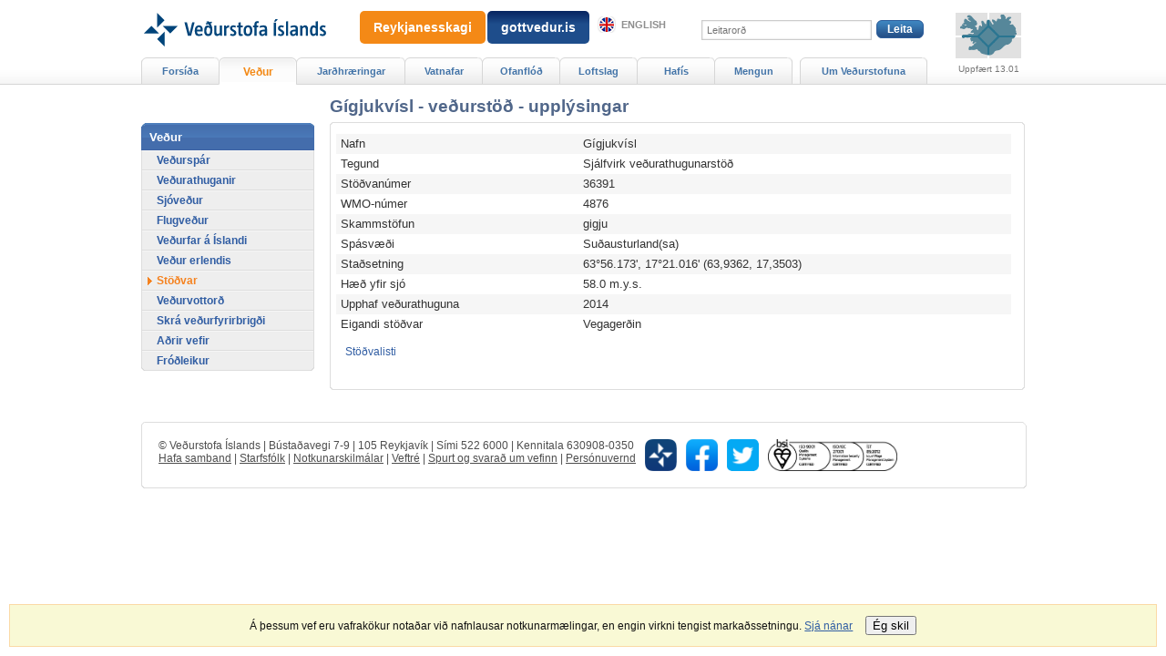

--- FILE ---
content_type: text/html;charset=UTF-8
request_url: https://www.vedur.is/vedur/stodvar/?s=gigju
body_size: 3786
content:



<!DOCTYPE html PUBLIC "-//W3C//DTD XHTML 1.0 Transitional//EN" "http://www.w3.org/TR/xhtml1/DTD/xhtml1-transitional.dtd">
<html xmlns="http://www.w3.org/1999/xhtml" lang="is">
<head>
<!-- eplica-no-index -->
  <meta http-equiv="Content-Type" content="text/html; charset=utf-8" />
  <title>Gígjukvísl - veðurstöð - upplýsingar | Stöðvar | Veðurstofa Íslands</title>

  <meta property="og:site_name" content="Veðurstofa Íslands" />
    

  
  <link rel="stylesheet" href="/skin/basic/design/main-print.css?v27" media="print" />
  <link rel="stylesheet" href="/skin/basic/design/main-stream.css?v27" media="speech, braille, embossed, tty" />

  <link rel="stylesheet" href="/skin/basic/design/vkort/vkort-print.css" media="print" />

  <link rel="stylesheet" href="/skin/basic/design/vkort/vkort-print.css" media="print" />

  <meta name="X-UserstyleURL" content="/codecentre/userstyles/2/?hlogo=100&siteid=foo.is" />


  <link rel="stylesheet" href="/skin/basic/design/main.css?v27" media="screen" />

  <link rel="stylesheet" href="/skin/v2/dist/oldweb-minialertsmap.css" media="screen" />

  <link rel="stylesheet" href="/skin/basic/design/vkort/vkort.css?v27" media="screen" />

  <link rel="stylesheet" href="/skin/basic/design/vkort/vkort.css?v27" media="screen" />


  <script src='/skin/basic/js/noflicker.js'></script>
  <script src='/skin/basic/js/jQuery-1.6.js'></script>
  
  

<!--  ~~~~~~~~~~~~~~~~~~~~~~~~~~~~~
      Eplica web management system
      Eplica 3 : (HEAD @ 6cec1714a)
      Tags [release/4.1.3.5]
      Project Version (HEAD@427a8ad)
      License Eplica ISP hosted solution
      eplica2.vedur.is::
      ~~~~~~~~~~~~~~~~~~~~~~~~~~~~~
      Hugsmiðjan ehf.
      Tel. +354 550-0900
      info@eplica.is
      www.eplica.is
      ~~~~~~~~~~~~~~~~~~~~~~~~~~~~~  -->

  

  <link rel="shortcut icon" href="/skin/basic/design/i/fav.ico" />
<!-- /eplica-no-index --> 

</head>
<!--[if lt IE 9 ]><body class="msie  twocol"><![endif]--><!--[if (gte IE 9)|!(IE)]><!-->
<body class=" twocol"><!--<![endif]-->
  <div class="pgwrap  twocol">


  
<div class="pghead" id="pghead">
<div class="wrap">

  
        

<!-- eplica-no-index -->
<div class="brand" role="banner"><a href="/" title="Veðurstofa íslands - forsíða"
    ><img class="logo" src="https://www.vedur.is/skin/basic/design/i/sitelogo.svg" alt="Veðurstofa íslands" /></a></div>
<div class="stream"><p><a href='#pgnav' title='Beint í valmyndina'>Valmynd</a>.</p><hr /></div>
<!-- /eplica-no-index -->



        
    <!-- Google tag (gtag.js) --> <script async src=https://www.googletagmanager.com/gtag/js?id=G-9DQK3TDF90></script> <script> window.dataLayer = window.dataLayer || []; function gtag(){dataLayer.push(arguments);} gtag('js', new Date()); gtag('config', 'G-9DQK3TDF90'); </script>
        
<!-- wrote: 2 chars -->
        
    
</div>
</div>


  
<div class="pgmain">
<div class="wrap">
    
        













<!-- content starts -->
      <div class="vedurkort">
      <a name="top" id="top"></a>
        <h1 class="boxhead">Gígjukvísl - veðurstöð - upplýsingar</h1>
        <div class="boxbody">

		<div class="cwrapper">
		<div class="article list">				
		
			<table class="infotable"><tbody>
			<tr class="alt"><td>Nafn</td><td>Gígjukvísl</td></tr>
			<tr><td>Tegund</td><td>Sjálfvirk veðurathugunarstöð</td></tr>
			<tr class="alt"><td>Stöðvanúmer</td><td>36391</td></tr>
			<tr><td>WMO-númer</td><td>4876</td></tr>
			<tr class="alt"><td>Skammstöfun</td><td>gigju</td></tr>
			<tr><td>Spásvæði</td><td>Suðausturland(sa)</td></tr>
			
			<tr class="alt"><td>Staðsetning</td><td>63°56.173', 17°21.016' (63,9362, 17,3503)</td></tr>
			
			<tr><td>Hæð yfir sjó</td><td>58.0 m.y.s.</td></tr>
			<tr class="alt"><td>Upphaf veðurathuguna</td><td>2014</td></tr>
			<tr><td>Eigandi stöðvar</td><td>Vegagerðin</td></tr>
			</tbody></table>
<ul></ul><p class="slist"><a href="/vedur/stodvar/">Stöðvalisti</a></p>
          </div>
          </div>

        </div>
      </div>

      <hr class="stream" />
      
      <!-- content ends -->
		

		<!-- wrote: 1194 chars -->
        
    
    </div>
</div>

  
<div class="pgextra2" id="pgnav">
<div class="wrap">
    
        <!-- eplica-no-index -->
              <div class="mnav" role="navigation">
                <h2 class="boxhead">vedur.is</h2>
                <div class="boxbody">
                    <ul class="level1"
                      ><li class="home"><a href="/">Forsíða</a></li
                      ><li class="vkort.css parent branch"><a href="/vedur/spar/stadaspar" class="cat1">Veður</a
                    ></li
                      ><li class="w-120 branch"><a href="/skjalftar-og-eldgos/jardskjalftar" class="cat2">Jarðhræringar</a
                    ></li
                      ><li class="cat3 branch"><a href="/vatnafar/" class="cat3">Vatnafar</a
                    ></li
                      ><li class="null branch"><a href="/ofanflod/" class="cat4">Ofanflóð</a
                    ></li
                      ><li class="cat5 branch"><a href="/loftslag/rannsoknir/rannsoknir" class="cat5">Loftslag</a
                    ></li
                      ><li class="branch"><a href="/hafis/tilkynningar">Hafís</a
                    ></li
                      ><li class="mnavmore branch"><a href="/mengun/mengun" class="cat7">Mengun</a
                    ></li
                      ><li class="umvedur w-140 branch"><a href="/um-vi/frettir" class="cat8">Um Veðurstofuna</a
                    ></li
                 ></ul>
             
                </div>
              </div>
              <hr class="stream" />
        
      <!-- /eplica-no-index -->
  


        
    
        <!-- eplica-no-index -->
              <div class="snav" role="navigation">
                <h2 class="boxhead">Veður</h2>
                <div class="boxbody">
                    <ul class="level1"
                      ><li class="branch"><a href="/vedur/spar/stadaspar">Veðurspár</a
                    ></li
                      ><li class="branch"><a href="/vedur/athuganir/kort">Veðurathuganir</a
                    ></li
                      ><li class="branch"><a href="/vedur/sjovedur/textaspar/">Sjóveður</a
                    ></li
                      ><li class="cat5 branch"><a href="/vedur/flugvedur/" class="cat5">Flugveður</a
                    ></li
                      ><li class="cat6 branch"><a href="/vedur/vedurfar/manadayfirlit" class="cat6">Veðurfar á Íslandi</a
                    ></li
                      ><li class="cat7 branch"><a href="/vedur/erlendis/adrir_vefir/" class="cat7">Veður erlendis</a
                    ></li
                      ><li class="current"><a href="/vedur/stodvar/" class="cat8">Stöðvar</a
                    ></li
                      ><li class="cat9"><a href="/vedur/vottord/" class="cat9">Veðurvottorð</a
                    ></li
                      ><li class="null"><a href="/vedur/skraning/" class="cat10">Skrá veðurfyrirbrigði</a
                    ></li
                      ><li class="null branch"><a href="/vedur/adrir_vefir/" class="cat11">Aðrir vefir</a
                    ></li
                      ><li class="null branch"><a href="/vedur/frodleikur/" class="cat12">Fróðleikur</a
                    ></li
                 ></ul>
             
                </div>
              </div>
              <hr class="stream" />
        
      <!-- /eplica-no-index -->
  


        
    
        

<script>
	window.W2_CONTAINER_TYPE = 'eplica';


	window.W2_COMPONENT_TYPE__alert_minimap = true; 
	


	window.initData = {
			'language': 'is', 
			'log_error_to_console': 0,
			'css_location': '/skin/v2/dist/',
			'urls_data_req': '/xhrreq',
			
			'data_alert_active_interval': 120,
			'data_alert_inactive_interval': 240,

			'now': '2026-01-16T00:52Z',
			'alert': {
				'key': '2026-01-13T10:00Z',
				'data': {"updateTS":"2026-01-13T10:00Z","alerts": []}
			}
	};
	
</script>


<script src="/web2/js/app.min.js?v=525" id="alert_script" base-react-path="/vidvaranir" ></script>
<!-- wrote: 616 chars -->
        
    
    </div>
</div>

  
<div class="pgfoot">
<div class="wrap">
    <div class="imgbanner imgbanner-expanded ">
  <a href="/eldfjoll/eldgos-a-reykjanesi/frettir-og-vidvaranir/" class="imgbanner__text" style=";padding:10px 15px;">Reykjanesskagi</a>
</div>

<div class="imgbanner imgbanner-expanded cat2" style="left: 360px; ">
  <a href="https://gottvedur.is" class="imgbanner__text"  style="background: linear-gradient(0deg, rgba(30,77,139,1) 60%, rgba(7,36,96,1) 100%);padding:10px 15px;">gottvedur.is</a>
</div>
        <div class="qsearch" id="pg-search">  <h2 class="boxhead">Leit á vefsvæðinu</h2>  <form class="boxbody" action="/leit">    <div>      <span class="fi_txt req"><label for="qstr">Leitarorð:</label> <input id="qstr" name="q" value="" /></span>      <span class="fi_btn"><input class="submit" type="submit" value="Leita" /></span>    </div>      </form></div><hr class="stream" />
        
    <div class="headnote">
  <h2 class="boxhead">Aðrir tengdir vefir</h2>
  <div class="boxbody">
    <ul>
      <li><a class="en" href="https://en.vedur.is/">English</a></li>
<!--      <li><a href="https://vedur.is/m">Farsímavefur</a></li> -->
    </ul>              
  </div>
</div>
<hr class="stream" /><div class="footer rbox">
  <h2 class="boxhead">Samskipti</h2>
  <div class="boxbody">
    <p>© Veðurstofa Íslands | Bústaðavegi 7-9 | 105 Reykjavík | Sími 522 6000 | Kennitala 630908-0350<br> <a href="/um-vi/hafa-samband/">Hafa samband</a> | <a href="/um-vi/starfsfolk/">Starfsfólk</a> | <a href="/um-vi/vefurinn/notkunarskilmalar/">Notkunarskilmálar</a> | <a href="/veftre/">Veftré</a> | <a href="/um-vi/vefurinn/spurt_og_svarad/">Spurt og svarað um vefinn</a>
 | <a href="/um-vi/vefurinn/personuvernd/">Persónuvernd</a>

</p>

    <div class="social">
      <ul class="social__list">
        <li class="social__logo"><a title="Veður appið" href="https://www.vedur.is/um-vi/frettir/nr/2738"><img src="/media/cssmedia/app-v2.png"/></a></li>
        <li class="social__logo"><a title="Veðurstofan er á Facebook" href="https://www.facebook.com/Vedurstofan"><img src="/media/cssmedia/facebook-v2.png"/></a></li>
        <li class="social__logo"><a title="Veðurstofan er á Twitter" href="https://www.twitter.com/vedurstofan/"><img src="/media/cssmedia/twitter-logo-v2.png"/></a></li>
        <li class="social__logo"><a title="Gæðavottun" href="/um-vi/thjonusta/vottun/"><img src="/media/cssmedia/multilogo-en-v3.jpg"/></a></li>
      </ul>
    </div>

  </div>
</div>
<hr class="stream" />
    </div>
</div>



    
	<!-- eplica-no-index -->
    <div class="byggiraeplica" lang="is"><span class="stream">Þetta vefsvæði  </span><a href="http://www.eplica.is/" title="Þetta vefsvæði byggir á Eplica" target="_blank">byggir á Eplica</a></div>
    <!-- /eplica-no-index -->

    

  </div>
  <script src='/skin/basic/js/eplica_jqpub.js?v5'></script>
  <script src='/skin/basic/js/init.js?v17'></script>
  

  <script>
  (function(i,s,o,g,r,a,m){i['GoogleAnalyticsObject']=r;i[r]=i[r]||function(){
  (i[r].q=i[r].q||[]).push(arguments)},i[r].l=1*new Date();a=s.createElement(o),
  m=s.getElementsByTagName(o)[0];a.async=1;a.src=g;m.parentNode.insertBefore(a,m)
  })(window,document,'script','//www.google-analytics.com/analytics.js','ga');

  ga('create', 'UA-55959367-1', 'auto');
  ga('send', 'pageview');

</script><script type="text/javascript">
/*<![CDATA[*/
(function() {
var sz = document.createElement('script'); sz.type = 'text/javascript'; sz.async = true;
sz.src = '//siteimproveanalytics.com/js/siteanalyze_6035376.js';
var s = document.getElementsByTagName('script')[0]; s.parentNode.insertBefore(sz, s);
})();
/*]]>*/
</script>
        <script async defer src="https://cdn1.readspeaker.com/script/11166/webReader/webReader.js?pids=wr"></script>
        
    
</body>
</html>